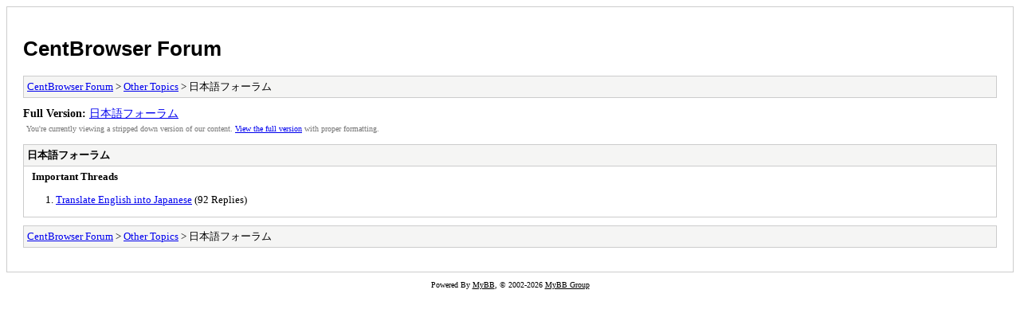

--- FILE ---
content_type: text/html; charset=UTF-8
request_url: https://www.centbrowser.net/en/archive/index.php?forum-31.html
body_size: 662
content:
<!DOCTYPE html PUBLIC "-//W3C//DTD XHTML 1.0 Transitional//EN" "http://www.w3.org/TR/xhtml1/DTD/xhtml1-transitional.dtd">
<html xmlns="http://www.w3.org/1999/xhtml" xml:lang="en" lang="en">
<head>
<title>CentBrowser Forum - 日本語フォーラム</title>
<meta http-equiv="content-type" content="text/html; charset=UTF-8" />
<meta name="robots" content="index,follow" />
<link type="text/css" rel="stylesheet" rev="stylesheet" href="https://www.centbrowser.net/en/archive/screen.css" media="screen" />
<link type="text/css" rel="stylesheet" rev="stylesheet" href="https://www.centbrowser.net/en/archive/print.css" media="print" />
</head>
<body>
<div id="container">
<h1><a href="https://www.centbrowser.net/en/index.php">CentBrowser Forum</a></h1>
<div class="navigation"><a href="https://www.centbrowser.net/en/archive/index.php">CentBrowser Forum</a> &gt; <a href="https://www.centbrowser.net/en/archive/index.php?forum-8.html">Other Topics</a> &gt; 日本語フォーラム</div>
<div id="fullversion"><strong>Full Version:</strong> <a href="https://www.centbrowser.net/en/forumdisplay.php?fid=31&amp;page=1">日本語フォーラム</a></div>
<div id="infobox">You're currently viewing a stripped down version of our content. <a href="https://www.centbrowser.net/en/forumdisplay.php?fid=31&amp;page=1">View the full version</a> with proper formatting.</div>
<div id="content">
<div class="listing">
<div class="header"><h2>日本語フォーラム</h2></div>
<div class="threadlist">
<h3>Important Threads</h3><ol>
<li><a href="https://www.centbrowser.net/en/archive/index.php?thread-233.html">Translate English into Japanese</a><span class="replycount"> (92 Replies)</span></li></ol>
</div>
</div>
</div>
<div class="navigation"><a href="https://www.centbrowser.net/en/archive/index.php">CentBrowser Forum</a> &gt; <a href="https://www.centbrowser.net/en/archive/index.php?forum-8.html">Other Topics</a> &gt; 日本語フォーラム</div>
</div>
<div id="footer">
Powered By <a href="https://mybb.com">MyBB</a>, &copy; 2002-2026 <a href="https://mybb.com">MyBB Group</a>
</div>
</body>
</html>
